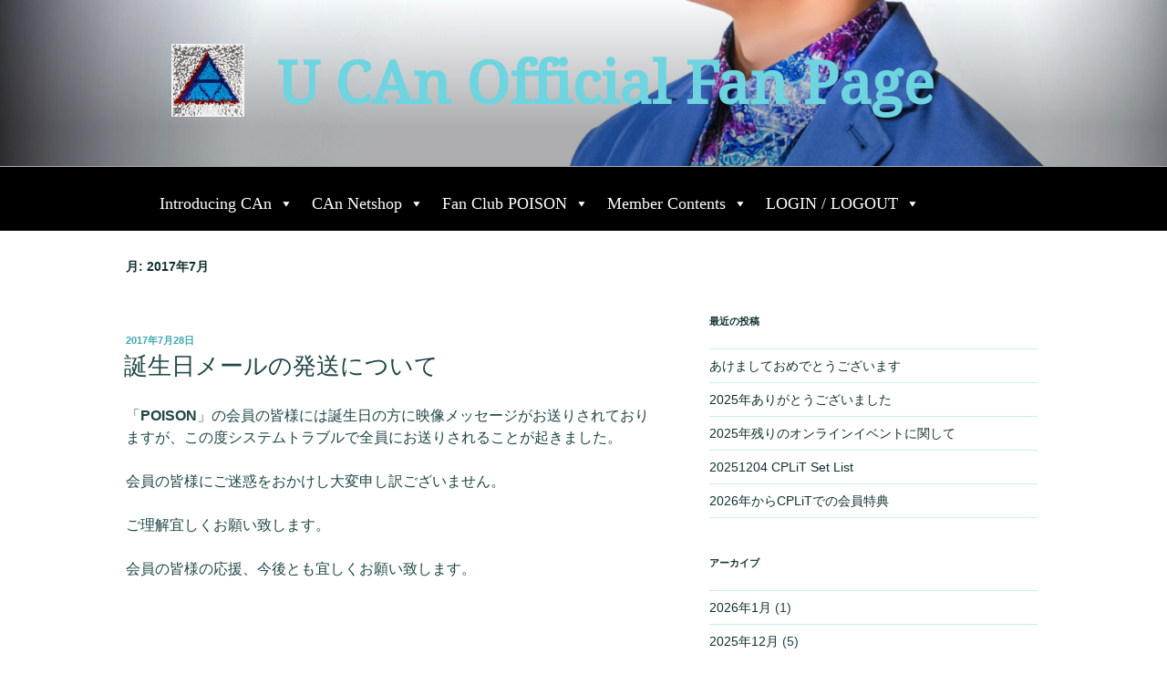

--- FILE ---
content_type: text/css
request_url: https://ucan-fanpage.com/wp-content/themes/poison/style.css?ver=20251202
body_size: 1578
content:
#/*
Theme Name: POISON
Theme URI: http://www.urs-music.com/
Author: STARRY
Author URI: https://www.starry.solutions
Template:     twentyseventeen
Description: This is the Twenty Seventeen child theme for URs site.
Version: 1.1
Text Domain: twentyseventeen
Tags: one-column, two-columns, right-sidebar, flexible-header, accessibility-ready, custom-colors, custom-header, custom-menu, custom-logo, editor-style, featured-images, footer-widgets, post-formats, rtl-language-support, sticky-post, theme-options, threaded-comments, translation-ready
*/

html, body, div, span, applet, object, iframe, h1, h2, h3, h4, h5, h6, p, blockquote, pre, a, abbr, acronym, address, big, cite, code, del, dfn, em, font, ins, kbd, q, s, samp, small, strike, strong, sub, sup, tt, var, dl, dt, dd, ol, ul, li, fieldset, form, label, legend, table, caption, tbody, tfoot, thead, tr, th, td {
font-family: ���S�V�b�N��, 'Yu Gothic', YuGothic, '�q���M�m�p�S�V�b�N Pro', 'Hiragino Kaku Gothic Pro', ���C���I, Meiryo, Osaka, '�l�r �o�S�V�b�N', 'MS PGothic', sans-serif; }

h1.site-title, body.has-header-image .site-title { text-transform: none !important; font-size: 4em !important; }
h1.site-title a, body.has-header-image .site-title a  { font-family: 'Droid Serif', Garamond, 'Times New Roman', serif !important; }
.site-branding {padding-left: 30px !important; padding-right: 30px !important;}
.site-description { display: none; }

.page-one-column .panel-content .wrap { max-width: 90% !important; padding: 10px !important; }
#content { width: 2000px; max-width: 80%; margin: auto ; padding: 10px; }
#content .wrap {  margin: 20px 0 !important;  padding: 0 !important;  }

.main-navigation a {padding: 1em 1em !important }
.youtube { max-width: 600px; margin: 20px auto !important;  }
.entry-title { text-transform: none !important; font-weight: 400 !important; }
.entry-header { margin: 20px 0 25px 0 !important;}
.byline { display: none !important; }
.navigation-top .wrap { padding-left: 20px !important; padding-right: 20px !important; }
.single-post:not(.has-sidebar) #primary,
.page.page-one-column:not(.twentyseventeen-front-page) #primary,
.archive.page-one-column:not(.has-sidebar) .page-header,
.archive.page-one-column:not(.has-sidebar) #primary { width: 2000px !important;  max-width: 100% !important; }

#comments.comments-area { padding-top: 20px !important;  }
.comment-notes, .logged-in-as, .comment-form-email, .comment-form-url { display: none !important;  }
.comment-reply-title { font-weight: 400 !important; }

.site-info { margin: auto 0 !important;  padding: 0 !important; color: #666 !important; padding: 0 !important; font-weight: 700; text-transform: uppercase; }
.site-info a {color: #666 !important; }
.social-navigation a { margin: auto 1em auto 0 !important !important; }
.social-links-menu, .site-info { height: 44px; }
.social-links-menu { padding-top: 2px !important;  padding-bottom: 2px !important; }

.float-left { float: left; margin-right: 23px !important;  margin-bottom: 10px !important; }


@media screen and (max-width: 767.5px ) {
#masthead .wrap { padding-left: 0; margin-left: 0 ; }
#content { max-width: 85%; }
.page-one-column .panel-content .wrap {  max-width: 100% !important; }
.navigation-top { background-color: white; color: black; border-top: 1px solid #aaa ; border-bottom: 1px solid #aaa ;}
#top-menu.menu a  { color: #000 !important;}
.menu-toggle:focus { outline: none !important; }
.site-branding {padding-left: 10px !important; padding-right: 20px !important;}
.site-footer .wrap {padding: 15px !important; }
.social-links-menu, .site-info { height: auto; }
.social-links-menu { padding-top: 0; padding-bottom: 0; }
}


/* */
	.blog:not(.has-sidebar) #primary article,
	.archive:not(.page-one-column):not(.has-sidebar) #primary article,
	.search:not(.has-sidebar) #primary article,
	.error404:not(.has-sidebar) #primary .page-content,
	.error404.has-sidebar #primary .page-content,
	body.page-two-column:not(.archive) #primary .entry-content,
	body.page-two-column #comments {
		float: none !important;
		width: 90%;
        clear: both; }
/* */

@media screen and (max-width: 815px ) and (min-width: 767.5px) {
.site-info { height: 100px; vertical-align; middle !important; margin-top: -10px !important; }
}

